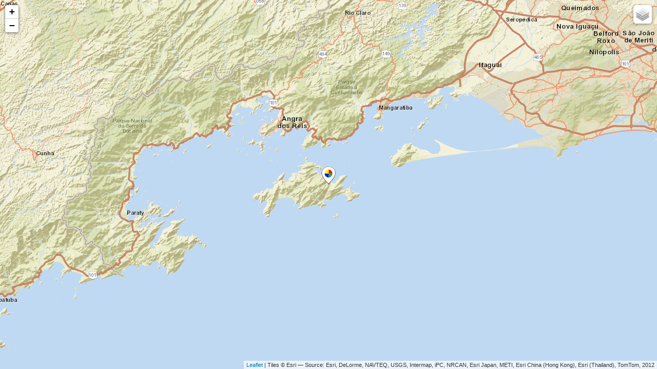

--- FILE ---
content_type: text/html; charset=UTF-8
request_url: https://www.chulugi.de/?geo_mashup_content=render-map&map_data_key=da5a5cbe3b21ce3263eb73889e1f8d31&height=600&width=800&zoom=10&add_overview_control=false&add_map_type_control=true&name=gm-map-1&map_content=contextual&object_ids=14030
body_size: 1942
content:
<!DOCTYPE html>
<html xmlns="http://www.w3.org/1999/xhtml">

	<head>
		<meta http-equiv="content-type" content="text/html; charset=utf-8"/>
	<title>Geo Mashup Map</title>
		<link rel='stylesheet' id='geo-mashup-map-style-css' href='https://www.chulugi.de/wp-content/plugins/geo-mashup/css/map-style-default.min.css?ver=6.7.4' type='text/css' media='all' />
<link rel='stylesheet' id='leaflet-css' href='//cdnjs.cloudflare.com/ajax/libs/leaflet/1.6.0/leaflet.css?ver=0.6.4' type='text/css' media='all' />
<link rel='stylesheet' id='leaflet-fullscreen-css' href='https://cdnjs.cloudflare.com/ajax/libs/leaflet.fullscreen/1.6.0/Control.FullScreen.css?ver=1.6.0' type='text/css' media='all' />
<script type="text/javascript" src="https://c0.wp.com/c/6.7.4/wp-includes/js/jquery/jquery.min.js" id="jquery-core-js"></script>
<script type="text/javascript" src="https://c0.wp.com/c/6.7.4/wp-includes/js/jquery/jquery-migrate.min.js" id="jquery-migrate-js"></script>
<script type="text/javascript" src="https://www.chulugi.de/wp-content/plugins/geo-mashup/js/mxn/mxn.min.js?ver=1.13.15" id="mxn-js"></script>
<script type="text/javascript" src="https://www.chulugi.de/wp-content/plugins/geo-mashup/js/mxn/mxn.core.min.js?ver=1.13.15" id="mxn-core-js"></script>
<script type="text/javascript" src="//cdnjs.cloudflare.com/ajax/libs/leaflet/1.6.0/leaflet.js?ver=1.6.0" id="leaflet-js"></script>
<script type="text/javascript" src="//cdnjs.cloudflare.com/ajax/libs/leaflet-plugins/3.3.1/layer/vector/KML.min.js?ver=3.3.1" id="leaflet-kml-js"></script>
<script type="text/javascript" src="https://cdnjs.cloudflare.com/ajax/libs/leaflet.fullscreen/1.6.0/Control.FullScreen.min.js?ver=1.6.0" id="leaflet-fullscreen-js"></script>
<script type="text/javascript" src="https://www.chulugi.de/wp-content/plugins/geo-mashup/js/mxn/mxn.leaflet.core.min.js?ver=1.13.15" id="mxn-leaflet-js"></script>
<script type="text/javascript" src="https://www.chulugi.de/wp-content/plugins/geo-mashup/js/mxn/mxn.leaflet.geo-mashup.min.js?ver=1.13.15" id="mxn-leaflet-gm-js"></script>
<script type="text/javascript" src="https://www.chulugi.de/wp-content/plugins/geo-mashup/js/geo-mashup.min.js?ver=1.13.15" id="geo-mashup-js"></script>
<script type="text/javascript" src="https://www.chulugi.de/wp-content/plugins/geo-mashup/js/taxonomy.min.js?ver=1.13.15" id="geo-mashup-taxonomy-js"></script>
<script type="text/javascript" src="https://www.chulugi.de/wp-content/plugins/geo-mashup/js/geo-mashup-mxn.min.js?ver=1.13.15" id="geo-mashup-mxn-js"></script>

		<style type="text/css">
			v\:* { behavior:url(#default#VML); }
			#geo-mashup {
				width:100%;
				height:100%;
								background-color: #c0c0c0;
							}
		</style>
	</head>
	<body>
	<div id="geo-mashup" class="gm-map-1">
		<noscript>
			<p>Diese Karte ben&ouml;tigt JavaScript. Eventuell m&uuml;&szlig;en Sie es erst in Ihrem Browser aktivieren.</p>
		</noscript>
	</div>
	<script type="text/javascript">
GeoMashup.createMap(document.getElementById("geo-mashup"), {"map_control":"GSmallZoomControl","map_type":"G_NORMAL_MAP","zoom":"10","add_overview_control":"false","add_full_screen_control":"false","add_map_type_control":"true","enable_scroll_wheel_zoom":"true","marker_select_info_window":"true","marker_select_highlight":"false","marker_select_center":"false","marker_select_attachments":"false","click_to_load":"false","click_to_load_text":"","marker_default_color":"red","auto_info_open":"false","include_taxonomies":["category"],"map_api":"leaflet","map_data_key":"da5a5cbe3b21ce3263eb73889e1f8d31","name":"gm-map-1","map_content":"contextual","object_ids":"14030","ajaxurl":"https:\/\/www.chulugi.de\/wp-admin\/admin-ajax.php","siteurl":"https:\/\/www.chulugi.de\/","url_path":"https:\/\/www.chulugi.de\/wp-content\/plugins\/geo-mashup","template_url_path":"https:\/\/www.chulugi.de\/wp-content\/themes\/virtue","context_object_id":0,"object_data":{"objects":[{"object_name":"post","object_id":"14030","title":"Alltag des Langfahrtseglers: Das Dingi","lat":"-23.1446762","lng":"-44.1756363","author_name":"Marcel","terms":{"category":[5,362,3,363]}}]},"check_all_label":"Alle an-\/abw&auml;hlen","term_properties":{"category":{"label":"Kategorien","terms":{"972":{"name":"\u00c4gypten","parent_id":3,"color":"red"},"368":{"name":"Algarve","parent_id":356,"color":"red"},"5":{"name":"An Land","parent_id":"","color":"red"},"355":{"name":"Andalusien","parent_id":354,"color":"aqua"},"700":{"name":"Argentinien","parent_id":3,"color":"aqua"},"489":{"name":"Auf See","parent_id":3,"color":"aqua"},"362":{"name":"Brasilien","parent_id":3,"color":"aqua"},"519":{"name":"Gambia","parent_id":3,"color":"aqua"},"4":{"name":"Gastronautisches","parent_id":"","color":"red"},"1057":{"name":"Griechenland","parent_id":3},"888":{"name":"Indien","parent_id":3,"color":"aqua"},"33":{"name":"Ionische Inseln","parent_id":13,"color":"aqua"},"359":{"name":"Kanaren","parent_id":354,"color":"aqua"},"361":{"name":"Kapverdische Inseln","parent_id":3,"color":"aqua"},"838":{"name":"Kenia","parent_id":3,"color":"aqua"},"839":{"name":"Komoren","parent_id":3,"color":"aqua"},"834":{"name":"Madagaskar","parent_id":3,"color":"aqua"},"358":{"name":"Madeira","parent_id":356,"color":"aqua"},"837":{"name":"Mayotte","parent_id":3,"color":"aqua"},"833":{"name":"Mosambik","parent_id":3,"color":"aqua"},"427":{"name":"Nico","parent_id":"","color":"aqua"},"356":{"name":"Portugal","parent_id":3,"color":"aqua"},"48":{"name":"Poseidon","parent_id":18,"color":"aqua"},"968":{"name":"Rotes Meer","parent_id":489,"color":"aqua"},"50":{"name":"Sardinien","parent_id":13,"color":"aqua"},"3":{"name":"Segelroute","parent_id":"","color":"red"},"51":{"name":"Sizilien","parent_id":13,"color":"aqua"},"360":{"name":"Sonstiges","parent_id":"","color":"red"},"354":{"name":"Spanien","parent_id":3,"color":"aqua"},"889":{"name":"Sri Lanka","parent_id":3,"color":"aqua"},"363":{"name":"Subscribe","parent_id":"","color":"red"},"811":{"name":"S\u00fcdafrika","parent_id":3,"color":"aqua"},"971":{"name":"Sudan","parent_id":3,"color":"aqua"},"835":{"name":"Tansania","parent_id":3,"color":"aqua"},"890":{"name":"Thailand","parent_id":3,"color":"aqua"},"53":{"name":"Triest und Umgebung","parent_id":13,"color":"aqua"},"976":{"name":"T\u00fcrkei","parent_id":3,"color":"red"},"699":{"name":"Uruguay","parent_id":3,"color":"aqua"},"54":{"name":"Venedig und Venetien","parent_id":13,"color":"aqua"},"436":{"name":"Yoga","parent_id":"","color":"yellow"}}}}} );
</script>	</body>
</html>
